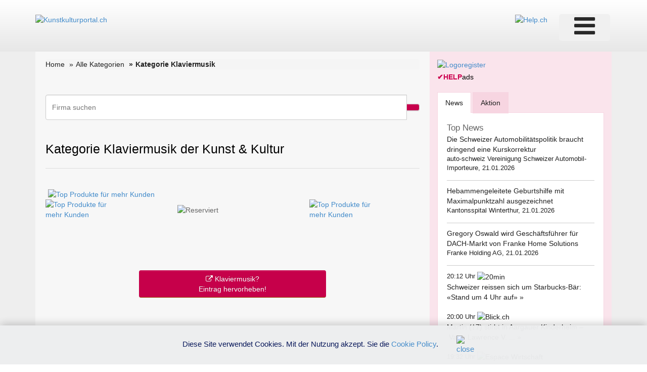

--- FILE ---
content_type: text/html;charset=UTF-8
request_url: https://www.kunstkulturportal.ch/verzeichnissparte.cfm?sparte=34&kategorie=Klaviermusik
body_size: 13875
content:
<!DOCTYPE html>
<html lang="de">







<!-- copyright by Help.ch - Onlineverlag HELP Media AG -->






<!-- copyright by Help.ch - Onlineverlag HELP Media AG -->







<!-- copyright by Help.ch - Onlineverlag HELP Media AG -->






<!-- copyright by Help.ch - Onlineverlag HELP Media AG -->

<script language="JavaScript">
<!--
function MM_openBrWindow(theURL,winName,features) { //v2.0
  window.open(theURL,winName,features);
}

function MM_preloadImages() { //v2.0
  if (document.images) {
    var imgFiles = MM_preloadImages.arguments;
    if (document.preloadArray==null) document.preloadArray = new Array();
    var i = document.preloadArray.length;
    with (document) for (var j=0; j<imgFiles.length; j++) if (imgFiles[j].charAt(0)!="#"){
      preloadArray[i] = new Image;
      preloadArray[i++].src = imgFiles[j];
  } }
}

function MM_swapImgRestore() { //v2.0
  if (document.MM_swapImgData != null)
    for (var i=0; i<(document.MM_swapImgData.length-1); i+=2)
      document.MM_swapImgData[i].src = document.MM_swapImgData[i+1];
}

function MM_swapImage() { //v2.0
  var i,j=0,objStr,obj,swapArray=new Array,oldArray=document.MM_swapImgData;
  for (i=0; i < (MM_swapImage.arguments.length-2); i+=3) {
    objStr = MM_swapImage.arguments[(navigator.appName == 'Netscape')?i:i+1];
    if ((objStr.indexOf('document.layers[')==0 && document.layers==null) ||
        (objStr.indexOf('document.all[')   ==0 && document.all   ==null))
      objStr = 'document'+objStr.substring(objStr.lastIndexOf('.'),objStr.length);
    obj = eval(objStr);
    if (obj != null) {
      swapArray[j++] = obj;
      swapArray[j++] = (oldArray==null || oldArray[j-1]!=obj)?obj.src:oldArray[j];
      obj.src = MM_swapImage.arguments[i+2];
  } }
  document.MM_swapImgData = swapArray; //used for restore
}
//-->
</script>
	
<head>
<meta charset="utf-8">
<meta http-equiv="content-language" content="de"> 
<meta http-equiv="X-UA-Compatible" content="IE=edge">
<meta name="viewport" content="width=device-width, initial-scale=1">
<title>Klaviermusik - Firmenliste mit 34 Treffer - Pg 1</title>
<META NAME="author" CONTENT="www.kunstkulturportal.ch">
<META NAME="publisher" CONTENT="www.kunstkulturportal.ch">
<META NAME="copyright" CONTENT="www.kunstkulturportal.ch">
<META NAME="audience" CONTENT="Alle">

<META NAME="robots" CONTENT="INDEX,FOLLOW">

<META NAME="Revisit-after" CONTENT="7 days">
<META NAME="URL" CONTENT="https://www.kunstkulturportal.ch">
<META NAME="cache-control" CONTENT="no-cache">
<META http-equiv="expires" CONTENT="0">
<META NAME="description" CONTENT="In der Kategorie Klaviermusik der Kunst & Kultur wurden 34 Firmen gefunden. Finden Sie den geeigneten Anbieter. - Pg 1">
<META NAME="keywords" CONTENT="Musik & Event Agentur WEP, Bachmann Klavierbauer, Band Triozwo, Chris & Mike GmbH, Erato Kulturbüro Bart Léon van Doorn, Georg Fischer Alleinunterhalter, Grittiths Howard Classical Music Productions, Josef Felix Müller und Vexer Verlag, Joy Singers Zürich, Koblizek & Baumgartner, Kunst & Kultur">


			<link rel="next" href="https://www.kunstkulturportal.ch/verzeichnissparte.cfm?startseite=2&sparte=34&kategorie=Klaviermusik" />
		
<!--fonts-->
<link href='https://fonts.googleapis.com/css?family=Arimo:400,700,400italic,700italic' rel='stylesheet' type='text/css'>
<link href='https://fonts.googleapis.com/css?family=Tenor+Sans' rel='stylesheet' type='text/css'>
<!--/.fonts-->
<!-- Bootstrap -->
<link rel="stylesheet" href="css/bootstrap-theme2019.css">
<link href="css/bootstrap.css" rel="stylesheet">
<link href="css/flexslider.css" rel="stylesheet">
<link href="css/font-awesome.css" rel="stylesheet">
<link href="css/fonts.css" rel="stylesheet">
<link href="style.css" rel="stylesheet">
<link href="css/custom.css?v4.3" rel="stylesheet">
<link href="css/responsive.css?v4.4" rel="stylesheet">

<!-- HTML5 Shim and Respond.js IE8 support of HTML5 elements and media queries -->
<!-- WARNING: Respond.js doesn't work if you view the page via file:// -->
<!--[if lt IE 9]>
      <script src="https://oss.maxcdn.com/html5shiv/3.7.2/html5shiv.min.js"></script>
      <script src="https://oss.maxcdn.com/respond/1.4.2/respond.min.js"></script>
    <![endif]-->
	
 <link rel="stylesheet" href="css/fontawesome/css/font-awesome.min.css">
 <!--[if IE 7]>
     <link rel="stylesheet" href="css/fontawesome/css/font-awesome-ie7.min.css">
 <![endif]-->	
		
	


<script src="js/jquery-1.11.2.min.js" type="text/javascript"></script>	


		
<!-- Google tag (gtag.js) -->
<script async src="https://www.googletagmanager.com/gtag/js?id=G-CZ5CES2LXX"></script>
<script>
  window.dataLayer = window.dataLayer || [];
  function gtag(){dataLayer.push(arguments);}
  gtag('js', new Date());

  gtag('config', 'G-CZ5CES2LXX');
</script>
	
		

<style>

.slider_tab {
		font-family: Arial, Helvetica, sans-serif;
		font-size: 11px;
		padding: 0px;
		margin: 0px;
	}
	.slider_tab_small {
		font-family: Arial, Helvetica, sans-serif;
		font-size: 10px;
		padding: 0px;
		margin: 0px;
	}	
	
	#help_monitor {
		border: 1px solid silver;
		height: 100px;
		width: 175px;
		padding: 2px;
		margin: 0px;
		overflow: hidden;
		cursor: pointer;
	}
	#help_monitor:hover {
		border: 1px solid #ae2756;
	}

	#help_monitor2 {
		border: 1px solid silver;
		height: 100px;
		width: 175px;
		padding: 2px;
		margin: 0px;
		display: none;
		overflow: hidden;
		cursor: pointer;
	}
	#help_monitor2:hover {
		border: 1px solid #ae2756;
	}
	
	#content_radar {
		border: 1px solid silver;
		height: 170px;
		padding: 0px;
		margin: 0px;
	}
	
	#content_radar2 {
		border: 1px solid silver;
		height: 170px;
		padding: 0px;
		margin: 0px;
		display: none;
	}
	
	.scroll_label {
		width: 130; 
	    height: 14;
	    border: 0px;
	    position: relative;
	    overflow: hidden;
		padding: 0px;
		margin: 0px;
	}
	.scroll_link {
		font-size: 11px;
		border: 0px;
		position: absolute;
		white-space: nowrap;
		left:0;
	}
	
 
	
.form-control
{
  height: 50px;	
 } 
 
div.autosuggestcontainer
{
  top: 3.0em;
 } 
 
 
 @media screen and (max-width: 600px) {
table#helpresponsivedesigntable caption { background-image: none; }
table#helpresponsivedesigntable thead { display: none; }
table#helpresponsivedesigntable tbody td { display: block; padding: .6rem; }

#image_brand {width:24em; height:auto;}
}  
 
 
#ulpagination {
    padding: 0;
    margin: 0 0 0px 0px; }  

.indexwerbung {
    border-bottom: 0px; } 	
 
</style>
 

</head>


	

<body>







  
<!--HEADER-->
	<style>
.header .header-ads {
    height: 90px;
}

.headertitel2022{
    font-size:25px;
}  

</style>


	
	

<header class="header">
	<div class="container">

    	<div class="row">
        	<div class="col-lg-4 col-md-4 col-sm-4">
            	<div class="logo" style="margin-bottom:10px;margin-top: 28px;">
					
                		<a href="/" title="Kunstkulturportal.ch"><img src="img/Kunstkulturportal.ch_logo.png" alt="Kunstkulturportal.ch" border="0" style="max-width:232px;"></a> 
              		
				</div>
          	</div>
 
 
			
            <div class="col-lg-8 col-md-8 col-sm-8">
	     	 
 
           
	     


					 				
												
					<div id="divMenuRight" class="pull-right hidden-xs hidden-sm">
                     <div class="navbar">
                        <button type="button" class="btn btn-navbar-highlight btn-large btn-primary" data-toggle="collapse" data-target=".nav-collapse">
                        NAVIGATION <span class="icon-chevron-down icon-white"></span>
                        </button>
                        <div class="nav-collapse collapse in" id="navbar-collapse-1">
                           <ul class="nav nav-pills ddmenu navbar-nav">
							<li class="dropdown">
					
									<a href="https://verlag.help.ch/menu.cfm?mandant=36" rel="noopener" target="_blank" class="dropdown-toggle"><font size="7"><i class="icon-reorder"></i></font> </a>
					            	<ul class="dropdown-menu pull-left" style="display: none;">
									
				
				
				
				
										
									
									
												<li class="dropdown">
							            			<a href="https://verlag.help.ch/menu.cfm?mandant=36" rel="noopener" target="_blank" class="dropdown-toggle">Kunstkulturportal.ch Suchen</a>
							                	
							            				<ul class="dropdown-menu sub-menu pull-right">
											
											  				<li><a href="verzeichnissparte.cfm?sparte=2&kategorie=Museen">> Museen</a></li>
														
											  				<li><a href="verzeichnissparte.cfm?sparte=1&kategorie=Theater">> Theater</a></li>
														
											  				<li><a href="verzeichnissparte.cfm?sparte=23&kategorie=Circus-Zirkus">> Zirkus</a></li>
														
											  				<li><a href="/">Suche nach Name</a></li>
														
											  				<li><a href="chkarte.cfm">Suche nach Ort</a></li>
														
											  				<li><a href="sparten.cfm">Suche nach Sparte</a></li>
														
													</ul>
												
													</li>
										
												
									
									
												<li class="dropdown">
							            			<a href="https://verlag.help.ch/menu.cfm?mandant=36" rel="noopener" target="_blank" class="dropdown-toggle">Kunstkulturportal.ch News & Events</a>
							                	
							            				<ul class="dropdown-menu sub-menu pull-right">
											
											  				<li><a href="events.cfm">Eventkalender</a></li>
														
											  				<li><a href="statistik.cfm">Facts & Figures</a></li>
														
											  				<li><a href="firmenneugruendungen.cfm">Neugründungen</a></li>
														
											  				<li><a href="nachrichten.cfm">Pressemitteilungen</a></li>
														
											  				<li><a href="ratgeber_videos.cfm">Videos</a></li>
														
													</ul>
												
													</li>
										
												
									
									
												<li class="dropdown">
							            			<a href="https://verlag.help.ch/menu.cfm?mandant=36" rel="noopener" target="_blank" class="dropdown-toggle">Kunstkulturportal.ch Login</a>
							                	
							            				<ul class="dropdown-menu sub-menu pull-right">
											
															<li><a href="https://login.help.ch" rel="noopener" target="_blank">Login bestehender Eintrag</a></li>
														
											  				<li><a href="reg_form.cfm">Neuen Eintrag erfassen</a></li>
														
													</ul>
												
													</li>
										
												
									
									
												<li class="dropdown">
							            			<a href="https://verlag.help.ch/menu.cfm?mandant=36" rel="noopener" target="_blank" class="dropdown-toggle">Kunstkulturportal.ch Hier werben</a>
							                	
							            				<ul class="dropdown-menu sub-menu pull-right">
											
											  				<li><a href="/werbung/">Auf Kunstkulturportal.ch werben</a></li>
														
															<li><a href="https://www.werbemarkt-schweiz.com/angebote.cfm" rel="noopener" target="_blank">Für Werbeagenturen</a></li>
														
															<li><a href="https://www.adressenshop.ch/firmenadressen_kaufen/kategorie.cfm?mandant=36&branche=Kunst-und-Kultur" rel="noopener" target="_blank">Kunstkulturportal.ch Adressen kaufen</a></li>
														
											  				<li><a href="event_erfassen.cfm">Kunstkulturportal.ch Events publizieren</a></li>
														
											  				<li><a href="news_erfassen.cfm">Kunstkulturportal.ch News publizieren</a></li>
														
															<li><a href="https://www.medienbooster.ch/publish_video.cfm" rel="noopener" target="_blank">Kunstkulturportal.ch Video erfassen</a></li>
														
													</ul>
												
													</li>
										
												
									
									
												<li class="dropdown">
							            			<a href="https://verlag.help.ch/menu.cfm?mandant=36" rel="noopener" target="_blank" class="dropdown-toggle">Kunstkulturportal.ch Voten</a>
							                	
							            				<ul class="dropdown-menu sub-menu pull-right">
											
											  				<li><a href="liste_top_10.cfm">Kunstkulturportal.ch Top 10 Liste</a></li>
														
															<li><a href="https://www.konsumentenbewertung.ch" rel="noopener" target="_blank">Kunstkulturportal.ch Voting</a></li>
														
													</ul>
												
													</li>
										
												
									
									
												<li class="dropdown">
							            			<a href="https://verlag.help.ch/menu.cfm?mandant=36" rel="noopener" target="_blank" class="dropdown-toggle">Kunstkulturportal.ch Weitere Links</a>
							                	
							            				<ul class="dropdown-menu sub-menu pull-right">
											
															<li><a href="https://tel.help.ch" rel="noopener" target="_blank">Branchenbuch Schweiz</a></li>
														
											  				<li><a href="links.cfm">Branchenverbände</a></li>
														
											  				<li><a href="onlineshop.cfm">Online-Shop</a></li>
														
											  				<li><a href="promigeburtstage.cfm">Promi-Geburtstage</a></li>
														
											  				<li><a href="rabattpartner.cfm">Rabatt-Partner</a></li>
														
															<li><a href="https://www.branchenbuecher.ch" rel="noopener" target="_blank">Weitere Branchen-Portale</a></li>
																		
				
				 						
								            </ul>	
										</li>	
																				
			
						
									
									
									
												<li class="dropdown">
							            			<a href="https://verlag.help.ch/menu.cfm?mandant=36" rel="noopener" target="_blank" class="dropdown-toggle">Angebote</a>
							                	
							            				<ul class="dropdown-menu sub-menu pull-right">
															
													
				
											<li>
												<a href="https://www.adressenshop.ch" rel="noopener" target="_blank">Adressen Direktmarketing</a>
											</li>
			
															
													
				
											<li>
												<a href="https://www.konsumentenbewertung.ch/vorteile_fuer_firmen.cfm" rel="noopener" target="_blank">Bewertungstools</a>
											</li>
			
															
													
				
											<li>
												<a href="https://www.namehosting.ch" rel="noopener" target="_blank">Domain-Namen & Hosting</a>
											</li>
			
															
													
				
											<li>
												<a href="https://www.firmenportraet.ch" rel="noopener" target="_blank">Eigene Webseite</a>
											</li>
			
															
													
				
											<li>
												<a href="https://www.yourwebshop.ch" rel="noopener" target="_blank">Eigener Onlineshop</a>
											</li>
			
															
													
				
											<li>
												<a href="https://firmenmonitor.help.ch" rel="noopener" target="_blank">Firmen Überwachung</a>
											</li>
			
															
													
				
											<li>
												<a href="https://www.webcoins.ch" rel="noopener" target="_blank">Kundenbindung</a>
											</li>
			
															
													
				
											<li>
												<a href="https://www.aktuellenews.info" rel="noopener" target="_blank">Medienpublikationen</a>
											</li>
			
															
													
				
											<li>
												<a href="https://www.werbemarkt-schweiz.com/angebot_onlinewerbung.cfm" rel="noopener" target="_blank">Onlinewerbung Bannering</a>
											</li>
			
															
													
				
											<li>
												<a href="https://seo.help.ch" rel="noopener" target="_blank">SEO & Google AdWords</a>
											</li>
			
											
													</ul>
												
													</li>
										
												
									
									
												<li class="dropdown">
							            			<a href="https://verlag.help.ch/menu.cfm?mandant=36" rel="noopener" target="_blank" class="dropdown-toggle">Portale</a>
							                	
							            				<ul class="dropdown-menu sub-menu pull-right">
															
													
				
											<li>
												<a href="https://tel.help.ch" rel="noopener" target="_blank">Branchenbuch</a>
											</li>
			
															
													
				
											<li>
												<a href="https://www.eventkalender.ch" rel="noopener" target="_blank">Eventkalender</a>
											</li>
			
															
													
				
											<li>
												<a href="https://handelsregister.help.ch" rel="noopener" target="_blank">Handelsregister</a>
											</li>
			
															
													
				
											<li>
												<a href="https://www.help.ch/kalender2025.cfm" rel="noopener" target="_blank">Kalender 2025</a>
											</li>
			
															
													
				
											<li>
												<a href="https://www.logoregister.ch" rel="noopener" target="_blank">Logoregister</a>
											</li>
			
															
													
				
											<li>
												<a href="https://lottozahlen.help.ch" rel="noopener" target="_blank">Lottozahlen</a>
											</li>
			
															
													
				
											<li>
												<a href="https://www.markenmeldungen.ch" rel="noopener" target="_blank">Markenregister</a>
											</li>
			
															
													
				
											<li>
												<a href="https://www.notfallnummern.ch" rel="noopener" target="_blank">Notfallnummern</a>
											</li>
			
															
													
				
											<li>
												<a href="https://www.plz-postleitzahl.com" rel="noopener" target="_blank">Postleitzahlen</a>
											</li>
			
															
													
				
											<li>
												<a href="https://www.swiss-press.com" rel="noopener" target="_blank">Presseportal</a>
											</li>
			
															
													
				
											<li>
												<a href="https://www.atlas-schweiz.ch" rel="noopener" target="_blank">Schweizer Gemeinden</a>
											</li>
			
															
													
				
											<li>
												<a href="https://www.videos.ch" rel="noopener" target="_blank">Videos</a>
											</li>
			
															
													
				
											<li>
												<a href="https://www.tagesthemen.ch/geburtstag.cfm" rel="noopener" target="_blank">Wer hat heute Geburtstag</a>
											</li>
			
															
													
				
											<li>
												<a href="https://win.help.ch" rel="noopener" target="_blank">Wettbewerbe</a>
											</li>
			
											
													</ul>
												
													</li>
										
												
									
									
												<li class="dropdown">
							            			<a href="https://verlag.help.ch/menu.cfm?mandant=36" rel="noopener" target="_blank" class="dropdown-toggle">Vergleiche</a>
							                	
							            				<ul class="dropdown-menu sub-menu pull-right">
															
													
				
											<li>
												<a href="https://www.rabattissimo.ch" rel="noopener" target="_blank">Aktionen</a>
											</li>
			
															
													
				
											<li>
												<a href="https://www.krankenversicherung.ch" rel="noopener" target="_blank">Krankenkassen</a>
											</li>
			
											
													</ul>
												
													</li>
										
												
									
									
												<li class="dropdown">
							            			<a href="https://verlag.help.ch/menu.cfm?mandant=36" rel="noopener" target="_blank" class="dropdown-toggle">Onlineshops</a>
							                	
							            				<ul class="dropdown-menu sub-menu pull-right">
															
													
				
											<li>
												<a href="https://www.b2b-shop.ch" rel="noopener" target="_blank">B2B-Werbeshop</a>
											</li>
			
															
													
				
											<li>
												<a href="https://www.coupondeals.ch" rel="noopener" target="_blank">Couponshop</a>
											</li>
			
															
													
				
											<li>
												<a href="https://www.domainshop.ch" rel="noopener" target="_blank">Domainshop</a>
											</li>
			
															
													
				
											<li>
												<a href="https://www.casinoshop.ch" rel="noopener" target="_blank">Gaming und Spiele</a>
											</li>
			
															
													
				
											<li>
												<a href="https://www.premiumshopping.ch" rel="noopener" target="_blank">Premiumshopping</a>
											</li>
			
											
													</ul>
												
													</li>
										
												
									
									
												<li class="dropdown">
							            			<a href="https://verlag.help.ch/menu.cfm?mandant=36" rel="noopener" target="_blank" class="dropdown-toggle">Partner</a>
							                	
							            				<ul class="dropdown-menu sub-menu pull-right">
															
													
				
											<li>
												<a href="https://medienpartner.help.ch/angebot-kmu.cfm" rel="noopener" target="_blank">Eventpartner</a>
											</li>
			
															
													
				
											<li>
												<a href="https://medienpartner.help.ch/angebot-kmu.cfm" rel="noopener" target="_blank">Medienpartner</a>
											</li>
			
															
													
				
											<li>
												<a href="https://medienpartner.help.ch/angebot-kmu.cfm" rel="noopener" target="_blank">Werbeagenturen</a>
											</li>
			
											
													</ul>
												
													</li>
										
												
									
									
												<li class="dropdown">
							            			<a href="https://verlag.help.ch/menu.cfm?mandant=36" rel="noopener" target="_blank" class="dropdown-toggle">Unternehmen</a>
							                	
							            				<ul class="dropdown-menu sub-menu pull-right">
															
													
				
											<li>
												<a href="https://www.help.ch/kontakt.cfm" rel="noopener" target="_blank">Kontakt</a>
											</li>
			
															
													
				
											<li>
												<a href="https://verlag.help.ch/helpmedia.cfm" rel="noopener" target="_blank">Über uns «Help.ch»</a>
											</li>
			
															
													
				
											<li>
												<a href="https://verlag.help.ch/referenzen.cfm" rel="noopener" target="_blank">Referenzen</a>
											</li>
			
															
													
				
											<li>
												<a href="https://jobs.help.ch" rel="noopener" target="_blank">Jobs</a>
											</li>
			
															
													
				
											<li>
												<a href="https://www.help.ch/agb.cfm" rel="noopener" target="_blank">AGB</a>
											</li>
			
											
			
									</ul>
												
								</li>		
						 
			                           
                           
                           </div>
                          </div>

 
                  </div>

 				
            	<div class="logo pull-right" style="margin-bottom:10px;margin-top: 28px;">
					 <a href="https://www.help.ch" rel="noopener" target="_blank" title="HELP.CH your e-guide"><img src="https://bild.help.ch/grafik/help-ch-2024-logo-232px.png" alt="Help.ch" border="0" style="max-width:232px;"></a>
              	</div>				  				
		           

	          	</div>
	
				
				
			</div>
      	</div>	
  	</div>
</header>


<!--/HEADER-->
<!--NAV-->
	
<div class="nav-outer">
	<div class="container">	







<nav class="navbar navbar-default navbar-expand-md navbar-light bg-light hidden-lg  hidden-md">
          <div class="container-fluid">
          <!-- Brand and toggle get grouped for better mobile display -->
            <div class="navbar-header"> 
              <button type="button" class="navbar-toggle collapsed dropbtn" data-toggle="collapse" data-hover="dropdown" data-target="#bs-example-navbar-collapse-1">
                <span class="sr-only">Toggle navigation</span>
                <span class="icon-bar"></span>
                <span class="icon-bar"></span>
                <span class="icon-bar"></span>
              </button>
            </div>
        
           

         
 <div class="collapse navbar-collapse" id="bs-example-navbar-collapse-1">
            <ul class="nav navbar-nav">
 
				
				 
				
				
										
									
									
												<li class="dropdown">
							            			<a href="verzeichnissparte.cfm?sparte=2&kategorie=Museen" class="dropdown-toggle">Kunstkulturportal.ch Suchen</a>
							                	
							            				<ul class="dropdown-menu sub-menu pull-right">
											
											  				<li><a href="verzeichnissparte.cfm?sparte=2&kategorie=Museen">> Museen</a></li>
														
											  				<li><a href="verzeichnissparte.cfm?sparte=1&kategorie=Theater">> Theater</a></li>
														
											  				<li><a href="verzeichnissparte.cfm?sparte=23&kategorie=Circus-Zirkus">> Zirkus</a></li>
														
											  				<li><a href="/">Suche nach Name</a></li>
														
											  				<li><a href="chkarte.cfm">Suche nach Ort</a></li>
														
											  				<li><a href="sparten.cfm">Suche nach Sparte</a></li>
														
													</ul>
												
													</li>
										
												
									
									
												<li class="dropdown">
							            			<a href="events.cfm" class="dropdown-toggle">Kunstkulturportal.ch News & Events</a>
							                	
							            				<ul class="dropdown-menu sub-menu pull-right">
											
											  				<li><a href="events.cfm">Eventkalender</a></li>
														
											  				<li><a href="statistik.cfm">Facts & Figures</a></li>
														
											  				<li><a href="firmenneugruendungen.cfm">Neugründungen</a></li>
														
											  				<li><a href="nachrichten.cfm">Pressemitteilungen</a></li>
														
											  				<li><a href="ratgeber_videos.cfm">Videos</a></li>
														
													</ul>
												
													</li>
										
												
									
									
												<li class="dropdown">
							            			<a href="https://login.help.ch" class="dropdown-toggle">Kunstkulturportal.ch Login</a>
							                	
							            				<ul class="dropdown-menu sub-menu pull-right">
											
															<li><a href="https://login.help.ch" rel="noopener" target="_blank">Login bestehender Eintrag</a></li>
														
											  				<li><a href="reg_form.cfm">Neuen Eintrag erfassen</a></li>
														
													</ul>
												
													</li>
										
												
									
									
												<li class="dropdown">
							            			<a href="/werbung/" class="dropdown-toggle">Kunstkulturportal.ch Hier werben</a>
							                	
							            				<ul class="dropdown-menu sub-menu pull-right">
											
											  				<li><a href="/werbung/">Auf Kunstkulturportal.ch werben</a></li>
														
															<li><a href="https://www.werbemarkt-schweiz.com/angebote.cfm" rel="noopener" target="_blank">Für Werbeagenturen</a></li>
														
															<li><a href="https://www.adressenshop.ch/firmenadressen_kaufen/kategorie.cfm?mandant=36&branche=Kunst-und-Kultur" rel="noopener" target="_blank">Kunstkulturportal.ch Adressen kaufen</a></li>
														
											  				<li><a href="event_erfassen.cfm">Kunstkulturportal.ch Events publizieren</a></li>
														
											  				<li><a href="news_erfassen.cfm">Kunstkulturportal.ch News publizieren</a></li>
														
															<li><a href="https://www.medienbooster.ch/publish_video.cfm" rel="noopener" target="_blank">Kunstkulturportal.ch Video erfassen</a></li>
														
													</ul>
												
													</li>
										
												
									
									
												<li class="dropdown">
							            			<a href="liste_top_10.cfm" class="dropdown-toggle">Kunstkulturportal.ch Voten</a>
							                	
							            				<ul class="dropdown-menu sub-menu pull-right">
											
											  				<li><a href="liste_top_10.cfm">Kunstkulturportal.ch Top 10 Liste</a></li>
														
															<li><a href="https://www.konsumentenbewertung.ch" rel="noopener" target="_blank">Kunstkulturportal.ch Voting</a></li>
														
													</ul>
												
													</li>
										
												
									
									
												<li class="dropdown">
							            			<a href="https://tel.help.ch" class="dropdown-toggle">Kunstkulturportal.ch Weitere Links</a>
							                	
							            				<ul class="dropdown-menu sub-menu pull-right">
											
															<li><a href="https://tel.help.ch" rel="noopener" target="_blank">Branchenbuch Schweiz</a></li>
														
											  				<li><a href="links.cfm">Branchenverbände</a></li>
														
											  				<li><a href="onlineshop.cfm">Online-Shop</a></li>
														
											  				<li><a href="promigeburtstage.cfm">Promi-Geburtstage</a></li>
														
											  				<li><a href="rabattpartner.cfm">Rabatt-Partner</a></li>
														
															<li><a href="https://www.branchenbuecher.ch" rel="noopener" target="_blank">Weitere Branchen-Portale</a></li>
																		
				
				 						
								            </ul>	
										</li>	
																					
                
            
			
			
						<li class="dropdown">
	            			<a href="https://verlag.help.ch/menu.cfm?mandant=0,36" rel="noopener" target="_blank" class="dropdown-toggle">Angebote &nbsp;&raquo;</a>
	                	
	            				<ul class="dropdown-menu sub-menu">
									
							

					<li>
						<a href="https://www.adressenshop.ch" rel="noopener" target="_blank">Adressen Direktmarketing</a>
					</li>

									
							

					<li>
						<a href="https://www.konsumentenbewertung.ch/vorteile_fuer_firmen.cfm" rel="noopener" target="_blank">Bewertungstools</a>
					</li>

									
							

					<li>
						<a href="https://www.namehosting.ch" rel="noopener" target="_blank">Domain-Namen & Hosting</a>
					</li>

									
							

					<li>
						<a href="https://www.firmenportraet.ch" rel="noopener" target="_blank">Eigene Webseite</a>
					</li>

									
							

					<li>
						<a href="https://www.yourwebshop.ch" rel="noopener" target="_blank">Eigener Onlineshop</a>
					</li>

									
							

					<li>
						<a href="https://firmenmonitor.help.ch" rel="noopener" target="_blank">Firmen Überwachung</a>
					</li>

									
							

					<li>
						<a href="https://www.webcoins.ch" rel="noopener" target="_blank">Kundenbindung</a>
					</li>

									
							

					<li>
						<a href="https://www.aktuellenews.info" rel="noopener" target="_blank">Medienpublikationen</a>
					</li>

									
							

					<li>
						<a href="https://www.werbemarkt-schweiz.com/angebot_onlinewerbung.cfm" rel="noopener" target="_blank">Onlinewerbung Bannering</a>
					</li>

									
							

					<li>
						<a href="https://seo.help.ch" rel="noopener" target="_blank">SEO & Google AdWords</a>
					</li>

					
							</ul>
						
							</li>
				
						
			
			
						<li class="dropdown">
	            			<a href="https://verlag.help.ch/menu.cfm?mandant=0,36" rel="noopener" target="_blank" class="dropdown-toggle">Portale &nbsp;&raquo;</a>
	                	
	            				<ul class="dropdown-menu sub-menu">
									
							

					<li>
						<a href="https://tel.help.ch" rel="noopener" target="_blank">Branchenbuch</a>
					</li>

									
							

					<li>
						<a href="https://www.eventkalender.ch" rel="noopener" target="_blank">Eventkalender</a>
					</li>

									
							

					<li>
						<a href="https://handelsregister.help.ch" rel="noopener" target="_blank">Handelsregister</a>
					</li>

									
							

					<li>
						<a href="https://www.help.ch/kalender2025.cfm" rel="noopener" target="_blank">Kalender 2025</a>
					</li>

									
							

					<li>
						<a href="https://www.logoregister.ch" rel="noopener" target="_blank">Logoregister</a>
					</li>

									
							

					<li>
						<a href="https://lottozahlen.help.ch" rel="noopener" target="_blank">Lottozahlen</a>
					</li>

									
							

					<li>
						<a href="https://www.markenmeldungen.ch" rel="noopener" target="_blank">Markenregister</a>
					</li>

									
							

					<li>
						<a href="https://www.notfallnummern.ch" rel="noopener" target="_blank">Notfallnummern</a>
					</li>

									
							

					<li>
						<a href="https://www.plz-postleitzahl.com" rel="noopener" target="_blank">Postleitzahlen</a>
					</li>

									
							

					<li>
						<a href="https://www.swiss-press.com" rel="noopener" target="_blank">Presseportal</a>
					</li>

									
							

					<li>
						<a href="https://www.atlas-schweiz.ch" rel="noopener" target="_blank">Schweizer Gemeinden</a>
					</li>

									
							

					<li>
						<a href="https://www.videos.ch" rel="noopener" target="_blank">Videos</a>
					</li>

									
							

					<li>
						<a href="https://www.tagesthemen.ch/geburtstag.cfm" rel="noopener" target="_blank">Wer hat heute Geburtstag</a>
					</li>

									
							

					<li>
						<a href="https://win.help.ch" rel="noopener" target="_blank">Wettbewerbe</a>
					</li>

					
							</ul>
						
							</li>
				
						
			
			
						<li class="dropdown">
	            			<a href="https://verlag.help.ch/menu.cfm?mandant=0,36" rel="noopener" target="_blank" class="dropdown-toggle">Vergleiche &nbsp;&raquo;</a>
	                	
	            				<ul class="dropdown-menu sub-menu">
									
							

					<li>
						<a href="https://www.rabattissimo.ch" rel="noopener" target="_blank">Aktionen</a>
					</li>

									
							

					<li>
						<a href="https://www.krankenversicherung.ch" rel="noopener" target="_blank">Krankenkassen</a>
					</li>

					
							</ul>
						
							</li>
				
						
			
			
						<li class="dropdown">
	            			<a href="https://verlag.help.ch/menu.cfm?mandant=0,36" rel="noopener" target="_blank" class="dropdown-toggle">Onlineshops &nbsp;&raquo;</a>
	                	
	            				<ul class="dropdown-menu sub-menu">
									
							

					<li>
						<a href="https://www.b2b-shop.ch" rel="noopener" target="_blank">B2B-Werbeshop</a>
					</li>

									
							

					<li>
						<a href="https://www.coupondeals.ch" rel="noopener" target="_blank">Couponshop</a>
					</li>

									
							

					<li>
						<a href="https://www.domainshop.ch" rel="noopener" target="_blank">Domainshop</a>
					</li>

									
							

					<li>
						<a href="https://www.casinoshop.ch" rel="noopener" target="_blank">Gaming und Spiele</a>
					</li>

									
							

					<li>
						<a href="https://www.premiumshopping.ch" rel="noopener" target="_blank">Premiumshopping</a>
					</li>

					
							</ul>
						
							</li>
				
						
			
			
						<li class="dropdown">
	            			<a href="https://verlag.help.ch/menu.cfm?mandant=0,36" rel="noopener" target="_blank" class="dropdown-toggle">Partner &nbsp;&raquo;</a>
	                	
	            				<ul class="dropdown-menu sub-menu">
									
							

					<li>
						<a href="https://medienpartner.help.ch/angebot-kmu.cfm" rel="noopener" target="_blank">Eventpartner</a>
					</li>

									
							

					<li>
						<a href="https://medienpartner.help.ch/angebot-kmu.cfm" rel="noopener" target="_blank">Medienpartner</a>
					</li>

									
							

					<li>
						<a href="https://medienpartner.help.ch/angebot-kmu.cfm" rel="noopener" target="_blank">Werbeagenturen</a>
					</li>

					
							</ul>
						
							</li>
				
						
			
			
						<li class="dropdown">
	            			<a href="https://verlag.help.ch/menu.cfm?mandant=0,36" rel="noopener" target="_blank" class="dropdown-toggle">Unternehmen &nbsp;&raquo;</a>
	                	
	            				<ul class="dropdown-menu sub-menu">
									
							

					<li>
						<a href="https://www.help.ch/kontakt.cfm" rel="noopener" target="_blank">Kontakt</a>
					</li>

									
							

					<li>
						<a href="https://verlag.help.ch/helpmedia.cfm" rel="noopener" target="_blank">Über uns «Help.ch»</a>
					</li>

									
							

					<li>
						<a href="https://verlag.help.ch/referenzen.cfm" rel="noopener" target="_blank">Referenzen</a>
					</li>

									
							

					<li>
						<a href="https://jobs.help.ch" rel="noopener" target="_blank">Jobs</a>
					</li>

									
							

					<li>
						<a href="https://www.help.ch/agb.cfm" rel="noopener" target="_blank">AGB</a>
					</li>

									
                 
            </ul>
           </div>  


        </nav>
    	
          </div>


		    <!-- /.navbar-collapse -->  				
		  </div>
          <!-- /.container-fluid -->
		</nav>
	</div>
</div>
<!--/NAV-->
<div class="ads-outer visible-xs">
	<div class="header-ads visible-xs"> <a href="https://shop.help.ch/produkt-logoregister.cfm?utm_source=help.ch&utm_medium=banner" rel="noopener" target="_blank"><img src="https://bild.help.ch/ads/rectangle-logoregister.jpg" alt="Logoregister"></a> 

	
	
	<div style="padding-top:4px;">
		<div><a href="https://werbung.help.ch?art=helpads" rel="noopener" target="_blank"><span style="color:#CC004E;font-weight:bold;">&#10004;</span><span style="color:#CC004E;font-weight:bold;">HELP</span><font style="color:#000000;">ads</font></a></div>
	</div>

</div> 
</div>
<!--BODY CONTENT-->
<section class="body-content">
	<div class="container">
      <div class="inner-content">
    	<div class="row">
        	<div class="col-lg-8 col-md-8 col-sm-8">
              <div class="left-content">
                <div class="breadcrumb-outer">
                    <ol class="breadcrumb"> 
					
							<li><a href="/">Home</a> </li>
							<li><a href="sparten.cfm">Alle Kategorien</a></li>
							<li class="active"><strong>Kategorie Klaviermusik</strong> </li>
												
					
                  </ol>
              </div>
			
 
				

	
			<div>
			<br><br> 
			
			
				
				
				
					
		 		 	<form name="frmSuche" id="frmHesSearch" method="get" action="/suche.cfm" class="MainSuche navbar-right">
				 	 <div class="input-group">
					
					<input type="Text" name="hesInput" placeholder="Firma suchen" value="" required="No" size="80" maxlength="50" class="form-control">
			         
		       			
						<span class="input-group-btn"> 
						 
						<input type="hidden" id="hesDesc" name="hesDesc" value="false" /> 
						<input class="hes-input" type="hidden" id="hesId" name="hesId" />
						<input type="image" src="/grafik/suche.png" class="btn btn-default searchbutton" style="background-color: #C7004C;">
					 	</span>
					  
					
					</div>
					</form>
				
			<br><br> 
    	
			
		
		<h1>Kategorie Klaviermusik der Kunst & Kultur </h1>
		<br>
		
		
		
		 
		
	   <section class="indexwerbung">
		<div>



		<a href="https://shop.help.ch/topprodukte.cfm" rel="noopener" target="_blank"> <img src="grafik/pikto-help-anzeigen.gif" alt="Top Produkte für mehr Kunden" hspace="5" border="0"></a>
	
	
	
	
	
  	
	<ul>
	
	
	
	
	
	
		
		
		<li>
			<div class="indexwerbung-img">	
			
			
					<a href="https://shop.help.ch/topprodukte.cfm" rel="noopener" target="_blank">
					<img src="grafik/helpbanner1_de.jpg" width="150" height="102" border="0" alt="Top Produkte für mehr Kunden" title="Top Produkte für mehr Kunden"></a>
				
			</div>
		</li>
			
		
		
		
		<li>
			<div class="indexwerbung-img">	
			
			
					<img src="grafik/reserviert_de.gif" width="150" height="102" border="0" alt="Reserviert" title="Dieser Platz ist bereits reserviert">
				
			</div>
		</li>
			
		
		
		
		<li>
			<div class="indexwerbung-img">	
			
			
					<a href="https://shop.help.ch/topprodukte.cfm" rel="noopener" target="_blank">
					<img src="grafik/ihrinserat.gif" alt="Top Produkte für mehr Kunden" width="150" height="102" border="0"></a>
				
			</div>
		</li>
			
		
			
			</ul>
			
		


			<div align="center"><br>
		
			<a href="https://shop.help.ch/topprodukte.cfm" rel="noopener" target="_blank" class="btn btn-primary" style="width:50%;"><i class="social icon-external-link"></i> Klaviermusik? <br>Eintrag hervorheben! <br></a>
			<br><br>
			
			</div>
 
		
	    <div align="center">
		<br>
			
			


<div>

<script type="text/javascript"><!--
google_ad_client = "pub-4127523219337666";
/* 468x60, default */
google_ad_slot = "1661185681";
google_ad_width = 468;
google_ad_height = 60;
//-->
</script>
<script type="text/javascript"
src="https://pagead2.googlesyndication.com/pagead/show_ads.js">
</script> 
</div>

	    </div>	
									
			<br><br>
						
						
								
 			<h2>Klaviermusik - Firmenliste mit 34 Treffer </h2> <br>
			
			<p>Sehen Sie hier alle Adressen der Kategorie Klaviermusik der Branche Kunst & Kultur <cfif url.startseite GT 1>(Seite 1)</cfif>. Nachfolgend finden Sie die Liste der Einträge.</p>
		  </div>
		</section>
		
	
	
 
	
		
		
		
						<a name="Ankerfirmen">&nbsp;</a><br>
						
		              
					 <font face="Arial" size="2">Klicken Sie auf das Unternehmen Ihrer Wahl und Sie erhalten weitere Informationen</font>:
		            
							
			
			
			
						
			
			 	<div>
		 
				
				<form name="frmSort" action="verzeichnissparte.cfm?sparte=34&kategorie=Klaviermusik" method="post" style="padding: 0px; margin: 0px;">
				
								Sortieren nach: 
								<select name="sSort" style="font-family: Arial, Helvetica, sans-serif; font-size: 12px;" onchange="document.frmSort.submit();" >
									<option value="Ranking" >Ranking</option>
									<option value="Name" >Name</option>
									<option value="Ort" >Ort</option>
									
								</select>
								<select name="sSortart" style="font-family: Arial, Helvetica, sans-serif; font-size: 12px;" onchange="document.frmSort.submit();" >
									<option value="asc" >aufsteigend</option>
									<option value="desc" >absteigend</option>
								</select>
					 
				</form>
				
				<br><br>
				 </div>	
		
			
			
			<div>

 
		 
				  
				
				 <div>
			 	
				
				<a href="adresse.cfm?key=55424&firma=Musik-und-Event-Agentur-WEP">
				 Musik & Event Agentur WEP <br> 
				Grubensteig 9 <a rel="noopener" target="_blank" title="9501" href="https://plz.help.ch/plz_schweiz.cfm?plz=9501">9501</a>  Wil</a>
				
					 <br>
					

						Musik & Event Management 
			 
				
				  
				
	 
			 
				  
					<a href="javascript:MM_openBrWindow('ratinglegende.cfm?mandant=999','rating','width=650,height=500')">
					<img src="grafik/seo-helpranking2.gif" border="0" alt="HELP-Ranking 2"> 
					</a>				
				
				  
				  	
				
				 <hr style="border: 0px; border-bottom: 1px solid silver;">
					 
				
				</div>	
				
				  
				
				 <div>
			 	
				
				<a href="adresse.cfm?key=131836&firma=Bachmann-Klavierbauer">
				 Bachmann Klavierbauer <br> 
				Zürcherstrasse 90 <a rel="noopener" target="_blank" title="8620" href="https://plz.help.ch/plz_schweiz.cfm?plz=8620">8620</a>  Wetzikon</a>
				
					 <br>
					

						Stimmung, Vermietung, Verkauf und Reparatur von Klavieren und Flügeln 
			 
				
				  
				
	 
			 
				  
					<a href="javascript:MM_openBrWindow('ratinglegende.cfm?mandant=999','rating','width=650,height=500')">
					<img src="grafik/seo-helpranking1.gif" border="0" alt="HELP-Ranking 1"> 
					</a>				
				
				  
				  	
				
				 <hr style="border: 0px; border-bottom: 1px solid silver;">
					 
				
				</div>	
				
				  
				
				 <div>
			 	
				
				<a href="adresse.cfm?key=233163&firma=Band-Triozwo">
				 Band Triozwo <br> 
				Sternenweg 4 <a rel="noopener" target="_blank" title="6340" href="https://plz.help.ch/plz_schweiz.cfm?plz=6340">6340</a>  Baar</a>
				
					 <br>
					

						Dezente Jazz, Latin & Soul Musik 
			 
				
				  
				
	 
			 
				  
					<a href="javascript:MM_openBrWindow('ratinglegende.cfm?mandant=999','rating','width=650,height=500')">
					<img src="grafik/seo-helpranking1.gif" border="0" alt="HELP-Ranking 1"> 
					</a>				
				
				  
				  	
				
				 <hr style="border: 0px; border-bottom: 1px solid silver;">
					 
				
				</div>	
				
				  
				
				 <div>
			 	
				
				<a href="adresse.cfm?key=240470&firma=Chris-und-Mike-GmbH">
				 Chris & Mike GmbH <br> 
				Sunnehofstrasse 7 <a rel="noopener" target="_blank" title="8493" href="https://plz.help.ch/plz_schweiz.cfm?plz=8493">8493</a>  Saland</a>
				
					 <br>
					

						Evententertainment, Konzert- und Eventveranstalter, Musiker, Unterhaltung, Show, PR-Konzepte 
			 
				
				  
				
	 
			 
				  
					<a href="javascript:MM_openBrWindow('ratinglegende.cfm?mandant=999','rating','width=650,height=500')">
					<img src="grafik/seo-helpranking1.gif" border="0" alt="HELP-Ranking 1"> 
					</a>				
				
				  
				  	
				
				 <hr style="border: 0px; border-bottom: 1px solid silver;">
					 
				
				</div>	
				
				  
				
				 <div>
			 	
				
				<a href="adresse.cfm?key=214596&firma=Erato-Kulturbuero-Bart-Leon-van-Doorn">
				 Erato Kulturbüro, Bart Léon van Doorn <br> 
				Spycherweg 2B <a rel="noopener" target="_blank" title="3532" href="https://plz.help.ch/plz_schweiz.cfm?plz=3532">3532</a>  Zäziwil</a>
				
					 <br>
					

						Kulturbüro, visuelle Kommunikation 
			 
				
				  
				
	 
			 
				  
					<a href="javascript:MM_openBrWindow('ratinglegende.cfm?mandant=999','rating','width=650,height=500')">
					<img src="grafik/seo-helpranking1.gif" border="0" alt="HELP-Ranking 1"> 
					</a>				
				
				  
				  
						<div>
							<br><br>
							<script type="text/javascript"><!--
google_ad_client = "pub-4127523219337666";
/* 468x60, Fullbanner blue help */
google_ad_slot = "3512489342";
google_ad_width = 468;
google_ad_height = 60;
//-->
</script>
<script type="text/javascript"
src="https://pagead2.googlesyndication.com/pagead/show_ads.js">
</script>
						</div>
					
						
				
				 <hr style="border: 0px; border-bottom: 1px solid silver;">
					 
				
				</div>	
				
				  
				
				 <div>
			 	
				
				<a href="adresse.cfm?key=181520&firma=Georg-Fischer-Alleinunterhalter">
				 Georg Fischer Alleinunterhalter <br> 
				Bahnhofstrasse 48 <a rel="noopener" target="_blank" title="4622" href="https://plz.help.ch/plz_schweiz.cfm?plz=4622">4622</a>  Egerkingen</a>
				
					 <br>
					

						Pianist und Alleinunterhalter, dezente Background- und angenehme Tanzmusik 
			 
				
				  
				
	 
			 
				  
					<a href="javascript:MM_openBrWindow('ratinglegende.cfm?mandant=999','rating','width=650,height=500')">
					<img src="grafik/seo-helpranking1.gif" border="0" alt="HELP-Ranking 1"> 
					</a>				
				
				  
				  	
				
				 <hr style="border: 0px; border-bottom: 1px solid silver;">
					 
				
				</div>	
				
				  
				
				 <div>
			 	
				
				<a href="adresse.cfm?key=244080&firma=Grittiths-Howard-Classical-Music-Productions">
				 Grittiths Howard Classical Music Productions <br> 
				Laubholzstrasse 46 <a rel="noopener" target="_blank" title="8703" href="https://plz.help.ch/plz_schweiz.cfm?plz=8703">8703</a>  Erlenbach</a>
				
					 <br>
					

						Musikproduktionen, Klassische Musik 
			 
				
				  
				
	 
			 
				  
					<a href="javascript:MM_openBrWindow('ratinglegende.cfm?mandant=999','rating','width=650,height=500')">
					<img src="grafik/seo-helpranking1.gif" border="0" alt="HELP-Ranking 1"> 
					</a>				
				
				  
				  	
				
				 <hr style="border: 0px; border-bottom: 1px solid silver;">
					 
				
				</div>	
				
				  
				
				 <div>
			 	
				
				<a href="adresse.cfm?key=110038&firma=Josef-Felix-Mueller-und-Vexer-Verlag">
				 Josef Felix Müller und Vexer Verlag <br> 
				Brauerstrasse 27B <a rel="noopener" target="_blank" title="9000" href="https://plz.help.ch/plz_schweiz.cfm?plz=9000">9000</a>  St.Gallen</a>
				
					 <br>
					

						Künstler und Verleger 
			 
				
				  
				
	 
			 
				  
					<a href="javascript:MM_openBrWindow('ratinglegende.cfm?mandant=999','rating','width=650,height=500')">
					<img src="grafik/seo-helpranking1.gif" border="0" alt="HELP-Ranking 1"> 
					</a>				
				
				  
				  	
				
				 <hr style="border: 0px; border-bottom: 1px solid silver;">
					 
				
				</div>	
				
				  
				
				 <div>
			 	
				
				<a href="adresse.cfm?key=107614&firma=Joy-Singers-Zuerich">
				 Joy Singers Zürich <br> 
				Kanzleistrasse 19 <a rel="noopener" target="_blank" title="8004" href="https://plz.help.ch/plz_schweiz.cfm?plz=8004">8004</a>  Zürich</a>
				
					 <br>
					

						Gemischter Chor: Musik von Musical, Film, Rock, Pop, Gospel, Spiritual, Jazz bis Int'l Folklore 
			 
				
				  
				
	 
			 
				  
					<a href="javascript:MM_openBrWindow('ratinglegende.cfm?mandant=999','rating','width=650,height=500')">
					<img src="grafik/seo-helpranking1.gif" border="0" alt="HELP-Ranking 1"> 
					</a>				
				
				  
				  	
				
				 <hr style="border: 0px; border-bottom: 1px solid silver;">
					 
				
				</div>	
				
				  
				
				 <div>
			 	
				
				<a href="adresse.cfm?key=193838&firma=Koblizek-und-Baumgartner">
				 Koblizek & Baumgartner <br> 
				Unterdorf 6 <a rel="noopener" target="_blank" title="4464" href="https://plz.help.ch/plz_schweiz.cfm?plz=4464">4464</a>  Maisprach</a>
				
					 <br>
					

						Jazz, Musik, Saxofonist, Kompositionen 
			 
				
				  
				
	 
			 
				  
					<a href="javascript:MM_openBrWindow('ratinglegende.cfm?mandant=999','rating','width=650,height=500')">
					<img src="grafik/seo-helpranking1.gif" border="0" alt="HELP-Ranking 1"> 
					</a>				
				
				  
				  	
				
				 <hr style="border: 0px; border-bottom: 1px solid silver;">
					 
				
				</div>	
				
				
				

</div>								
			
 
		<div>
		<a href="https://shop.help.ch/topprodukte.cfm?m=36&parm=neueintrag" rel="noopener" target="_blank"><img src="https://shop.help.ch/grafik/button_neue-firma.png" alt="Neue Firma hier eintragen" border="0"></a>
		<br><br>

		
		</div>		
			
		

<div class="info-block">
  <h3>Branchendaten Schweiz</h3>
  <p>
    Aktuelle Firmen der Schweizer Kunst- und Kulturbranche, ausgewertet aus offiziellen Handelsregisterdaten:
    <a href="https://handelsregister.help.ch/branche/kunst-kultur/" target="_blank" rel="noopener">
      Kunst &amp; Kultur
    </a>
  </p>
</div>
<br>

		 
		<p>Die Kategorie Klaviermusik ist nur eine der zahlreichen <i class="social icon-external-link"></i> <a href="sparten.cfm">Kategorien</a> dieses Branchenserver Kunstkulturportal.ch. Finden Sie einfach Ihr gewünschtes Unternehmen durch die Suche in der richtigen Kategorie. Oder nutzen Sie das Suchfeld im oberen Bereich dieser Seite.</p>
 		<br>
		<p>Benötigen Sie die Adressen der Kategorie Klaviermusik oder der Branche Kunst & Kultur? Diese Adressen können Sie auch als Excel-Datei zum Downloaden im <i class="social icon-external-link"></i> <a href="https://www.adressenshop.ch" rel="noopener" target="_blank">Adressenshop.ch</a> käuflich erwerben.</p>
		<br>
		

		
		


<!-- copyright by www.help.ch - Onlineverlag HELP Media AG -->



	
	
	
	
                <div class="pagination">
                    
					Mehr Resultate<br>
					<ul id="ulpagination">
					
						
				
						
						


						
						<li><a href="verzeichnissparte.cfm?startseite=1&sparte=34&kategorie=Klaviermusik">&laquo;</a></li>
						
						
						
						

							<li><a href="verzeichnissparte.cfm?startseite=1&sparte=34&kategorie=Klaviermusik"><b>1</b></a></li>
 
						

							<li><a href="verzeichnissparte.cfm?startseite=2&sparte=34&kategorie=Klaviermusik">2</a></li>
 
						

							<li><a href="verzeichnissparte.cfm?startseite=3&sparte=34&kategorie=Klaviermusik">3</a></li>
 
						

							<li><a href="verzeichnissparte.cfm?startseite=4&sparte=34&kategorie=Klaviermusik">4</a></li>
 
						
				 
				 						<li><a href="verzeichnissparte.cfm?startseite=4&sparte=34&kategorie=Klaviermusik">&raquo;</a></li>
				
				
						
                    </ul>
                </div>	
		

			
	 	
	   			<br>
	              
	             <font face="Arial" size="2">Für den Inhalt der einzelnen Webseiten ist der entsprechende Betreiber verantwortlich.</font> <br>
	           
			
				 
	              
	               <a href="https://www.help.ch" rel="noopener" target="_blank"><font face="Arial" size="2">Tipp: Hier gelangen Sie zu HELP.CH ®</font></a> 
	 
			
						


				  
 
 	

			<br><br><br><br>		
				
			</div>
				                
			
			  
			
			
				<div class="content-teaser-tabs">
                
                   
                    <!-- Tab panes -->
                    <div class="tab-content">
                    <div role="tabpanel" class="tab-pane active" id="all-auto">
                    	<div class="row">
						
							
						
                        	<div class="col-lg-12 col-md-12 col-sm-12 col-xs-12">
                            	<div class="content-teaser-post">
                                	<div class="row">
										 
                                    	<div class="col-lg-2 col-md-2 col-sm-2 col-xs-2">
                                        	<div class="business-img">
												
                                            	<a href="https://www.adressenshop.ch" rel="noopener" target="_blank"><img src="https://www.help.ch/links/content-teaser-adressen.jpg" alt="Business-Adressen" width="100%" border="0"></a>
												
                                          	</div>
                                      	</div>
                                    	<div class="col-lg-9 col-md-9 col-sm-9 col-xs-12">
                                        	<p>Firmenadressen Schweizer Unternehmen. 
                                            <a href="https://www.adressenshop.ch" rel="noopener" target="_blank"><br> » Jetzt Firmenadressen kaufen!</a></p>
											
                                      </div>
                                  	</div>				                  
                              	</div>
                          	</div>
						  	
						
                        	<div class="col-lg-12 col-md-12 col-sm-12 col-xs-12">
                            	<div class="content-teaser-post">
                                	<div class="row">
										 <ul class="nav nav-tabs" role="tablist"></ul>
                                    	<div class="col-lg-2 col-md-2 col-sm-2 col-xs-2">
                                        	<div class="business-img">
												
                                            	<a href="https://www.aktuellenews.info/pr-loesungen-fuer-kmu.cfm" rel="noopener" target="_blank"><img src="https://www.help.ch/links/content-teaser-news.jpg" alt="Publikation News" width="100%" border="0"></a>
												
                                          	</div>
                                      	</div>
                                    	<div class="col-lg-9 col-md-9 col-sm-9 col-xs-12">
                                        	<p>Publikation von Presse- bzw. Medienmitteilungen. 
                                            <a href="https://www.aktuellenews.info/pr-loesungen-fuer-kmu.cfm" rel="noopener" target="_blank"><br> » Jetzt Ihre Medienmitteilung publizieren!</a></p>
											
                                      </div>
                                  	</div>				                  
                              	</div>
                          	</div>
						  
		
                      </div>
					  <div class="content-teaser-post-footer"><a href="https://werbung.help.ch?art=helpads" rel="noopener" target="_blank"><span style="color:#CC004E;font-weight:bold;">&#10004;</span><span style="color:#CC004E;font-weight:bold;">HELP</span><font style="color:#000000;">ads</font></a></div>
                  </div>
 
 
                   </div>
                    
       
                    
              </div>	 
				
              <div class="ads">
                	
              </div>
			  
              </div>
          </div>
        	<div class="col-lg-4 col-md-4 col-sm-4">
            	<div class="right-content">
				
                    <div class="ads-300">
						<a href="https://shop.help.ch/produkt-logoregister.cfm?utm_source=help.ch&utm_medium=banner" rel="noopener" target="_blank"><img src="https://bild.help.ch/ads/rectangle-logoregister.jpg" alt="Logoregister"></a> 

	
	
	<div style="padding-top:4px;">
		<div><a href="https://werbung.help.ch?art=helpads" rel="noopener" target="_blank"><span style="color:#CC004E;font-weight:bold;">&#10004;</span><span style="color:#CC004E;font-weight:bold;">HELP</span><font style="color:#000000;">ads</font></a></div>
	</div>


					</div>
					<br>
                   	
					
                    <!--googleoff: index-->

			 <div class="news">
				<div role="tabpanel">
                    <!-- Nav tabs -->
                    <ul class="nav nav-tabs" role="tablist">
                    <li role="presentation" class="active"><a href="#home" aria-controls="home" role="tab" data-toggle="tab"><cfoutput>News</cfoutput></a></li>
					
					
                    <li role="presentation"><a href="#profile" aria-controls="profile" role="tab" data-toggle="tab">Aktion</a></li>
                    
					
					
                  </ul>
                    
                    <!-- Tab panes -->
                    <div class="tab-content">
                    <div role="tabpanel" class="tab-pane active" id="home">
                    
					
					
						 					
					                   
      
                
				
				 	<span style="font-size:17px;margin-bottom:0px;">Top News</span>
				 


<!-- copyright by www.help.ch - Onlineverlag HELP Media AG -->


		
				
							
		                  
                    <address>
                       <p><a href="https://www.swiss-press.com/newsflashartikel.cfm?key=1824781" title="Die Schweizer Automobilitätspolitik braucht dringend eine Kurskorrektur" rel="noopener" target="_blank"> Die Schweizer Automobilitätspolitik braucht dringend eine Kurskorrektur</a></p>
					   auto-schweiz Vereinigung Schweizer Automobil-Importeure, 21.01.2026
                    </address>
                   
                    
			


<!-- copyright by www.help.ch - Onlineverlag HELP Media AG -->


		
				
							
		                  
                    <address>
                       <p><a href="https://www.swiss-press.com/newsflashartikel.cfm?key=1824783" title="Hebammengeleitete Geburtshilfe mit Maximalpunktzahl ausgezeichnet" rel="noopener" target="_blank"> Hebammengeleitete Geburtshilfe mit Maximalpunktzahl ausgezeichnet</a></p>
					   Kantonsspital Winterthur, 21.01.2026
                    </address>
                   
                    
			


<!-- copyright by www.help.ch - Onlineverlag HELP Media AG -->


		
				
							
		                  
                    <address>
                       <p><a href="https://www.swiss-press.com/newsflashartikel.cfm?key=1824784" title="Gregory Oswald wird Geschäftsführer für DACH-Markt von Franke Home Solutions" rel="noopener" target="_blank"> Gregory Oswald wird Geschäftsführer für DACH-Markt von Franke Home Solutions</a></p>
					   Franke Holding AG, 21.01.2026
                    </address>
                   
                    
			

	

	
	<address>	

		
						 
						 <p>
							20:12 Uhr <a href="http://www.20min.ch/story/starbucks-bearista-cold-cup-schweizer-fans-stehen-um-4-uhr-auf-fuer-hype-becher-103490496?utm_source=help.ch&utm_medium=referral&utm_campaign=news" target="_blank" rel="noopener nofollow"><img src="https://bild.help.ch/grafik/newslogo-20min.gif" alt="20min" border=0/></a>
						<br/>
						
								
									
						
						<a href="http://www.20min.ch/story/starbucks-bearista-cold-cup-schweizer-fans-stehen-um-4-uhr-auf-fuer-hype-becher-103490496?utm_source=help.ch&utm_medium=referral&utm_campaign=news" target="_blank" rel="noopener nofollow">Schweizer reissen sich um Starbucks-Bär: «Stand um 4 Uhr auf» »</a><br />
					
						
						</p><br>
						
						 
						 <p>
							20:00 Uhr <a href="https://www.blick.ch/schweiz/mittelland/aargau/martin-7-stirbt-in-aargauer-kinderheim-vater-lawrence-v-36-trauert-ich-will-ganz-genau-wissen-was-mit-ihm-passiert-ist-id21620274.html?utm_source=help.ch&utm_medium=referral&utm_campaign=news" target="_blank" rel="noopener nofollow"><img src="https://bild.help.ch/grafik/newslogo-blick.png" alt="Blick.ch" border=0/></a>
						<br/>
						
								
									
						
						<a href="https://www.blick.ch/schweiz/mittelland/aargau/martin-7-stirbt-in-aargauer-kinderheim-vater-lawrence-v-36-trauert-ich-will-ganz-genau-wissen-was-mit-ihm-passiert-ist-id21620274.html?utm_source=help.ch&utm_medium=referral&utm_campaign=news" target="_blank" rel="noopener nofollow">Martin (†7) stirbt in Aargauer Kinderheim – Vater Lawrence V. ... »</a><br />
					
						
						</p><br>
						
						 
						 <p>
							19:32 Uhr <a href="https://www.bernerzeitung.ch/wef-in-davos-trump-attackiert-keller-sutter-und-lobt-sie-danach-562481252832?utm_source=help.ch&utm_medium=referral&utm_campaign=news" target="_blank" rel="noopener nofollow"><img src="https://bild.help.ch/grafik/newslogo-espace.gif" alt="Espace Wirtschaft" border=0/></a>
						<br/>
						
								
									
						
						<a href="https://www.bernerzeitung.ch/wef-in-davos-trump-attackiert-keller-sutter-und-lobt-sie-danach-562481252832?utm_source=help.ch&utm_medium=referral&utm_campaign=news" target="_blank" rel="noopener nofollow">Rede des US-Präsidenten am WEF: «Tough» – Trump lobt ... »</a><br />
					
						
						</p><br>
						
						 
						 <p>
							19:31 Uhr <a href="http://www.srf.ch/news/wirtschaft/steigende-kosten-spitzengehaelter-fuer-spitex-manager?utm_source=help.ch&utm_medium=referral&utm_campaign=news" target="_blank" rel="noopener nofollow"><img src="https://bild.help.ch/grafik/newslogo-sf.gif" alt="SRF" border=0/></a>
						<br/>
						
								
									
						
						<a href="http://www.srf.ch/news/wirtschaft/steigende-kosten-spitzengehaelter-fuer-spitex-manager?utm_source=help.ch&utm_medium=referral&utm_campaign=news" target="_blank" rel="noopener nofollow">Steigende Kosten – Spitzengehälter für Spitex-Manager »</a><br />
					
						
						</p><br>
						
						 
						 <p>
							19:31 Uhr <a href="http://www.nzz.ch/wirtschaft/der-supreme-court-uebt-viel-kritik-an-trumps-versuch-fed-gouverneurin-lisa-cook-zu-entlassen-ld.1921347?utm_source=help.ch&utm_medium=referral&utm_campaign=news" target="_blank" rel="noopener nofollow"><img src="https://bild.help.ch/grafik/newslogo-nzz.gif" alt="NZZ" border=0/></a>
						<br/>
						
								
									
						
						<a href="http://www.nzz.ch/wirtschaft/der-supreme-court-uebt-viel-kritik-an-trumps-versuch-fed-gouverneurin-lisa-cook-zu-entlassen-ld.1921347?utm_source=help.ch&utm_medium=referral&utm_campaign=news" target="_blank" rel="noopener nofollow">Der Supreme Court übt viel Kritik an Trumps Versuch, ... »</a><br />
					
						
						</p><br>
						
	</address>
	
	
                    


                  </div>
				  
				  
			
				  					  
 				 	<div role="tabpanel" class="tab-pane" id="profile">
					
										

	                    <address>
	                        
								<p>10 Airlaid Tischsets 30x40 cm </p>
						
						<p>		
							
						
							CHF 2.95 statt 5.95 
							<br>
							 
								Coop
							 
							&nbsp;&nbsp; 
							<img src="/grafik/aktion-125223.gif" alt="Coop">		
								</p>					
	                      </address>
							
	                    					

	                    <address>
	                        
								<p>1664 Blanc Weizen Bier 24x33cl </p>
						
						<p>		
							
						
							CHF 23.85 statt 39.80 
							<br>
							 
								Coop
							 
							&nbsp;&nbsp; 
							<img src="/grafik/aktion-125223.gif" alt="Coop">		
								</p>					
	                      </address>
							
	                    					

	                    <address>
	                        
								<p>1664 Blanc Weizen Bier Alkoholfrei 6x25cl </p>
						
						<p>		
							
						
							CHF 8.50 
							<br>
							 
								Coop
							 
							&nbsp;&nbsp; 
							<img src="/grafik/aktion-125223.gif" alt="Coop">		
								</p>					
	                      </address>
							
	                    					

	                    <address>
	                        
								<p>3 Geschenkbeutel gross </p>
						
						<p>		
							
						
							CHF 4.50 
							<br>
							 
								Coop
							 
							&nbsp;&nbsp; 
							<img src="/grafik/aktion-125223.gif" alt="Coop">		
								</p>					
	                      </address>
							
	                    					

	                    <address>
	                        
								<p>4 Knicklichter </p>
						
						<p>		
							
						
							CHF 2.95 statt 5.95 
							<br>
							 
								Coop
							 
							&nbsp;&nbsp; 
							<img src="/grafik/aktion-125223.gif" alt="Coop">		
								</p>					
	                      </address>
							
	                    					

	                    <address>
	                        
								<p>4 Pentel Faserschreiber Sign Pen S520, schwarz, rot, blau, grün </p>
						
						<p>		
							
						
							CHF 7.50 
							<br>
							 
								Coop
							 
							&nbsp;&nbsp; 
							<img src="/grafik/aktion-125223.gif" alt="Coop">		
								</p>					
	                      </address>
							
	                    
						
						<address>
							<a class="btn btn-success" title="Aktuelle Aktionen auf Rabattissimo.ch" href="https://www.rabattissimo.ch" rel="noopener" target="_blank">
								<font color="#FFFFFF">Alle Aktionen »</font>
							</a>						
						</address>
						
											
                    
                 	 </div>			
					 
					
					
					<hr>	  
			

<style>
.vspacelotto {
    margin-bottom: 20px;
}
.lotto_game_widget .item {
    background: transparent none;
    filter: none;
    height: auto;
	position: relative;
}
.lotto_game_widget .zahlen {
    left: auto;
    margin-bottom: 15px;
    position: relative;
    top: auto;
	 height: 33px;
}

.lotto_game_widget .zahlen .zahl {
    background: 0 none;
    border-radius: 50%;
    border: 2px solid #666666;
    color: #222222;
    font-size: 14px;
    height: 27px;
    line-height: 27px;
    margin-right: 6px;
    width: 27px;
	float: left;
	font-weight: 700;
	text-align: center;
}

.lotto_game_widget .zahlen .zahl.stern {
    background: transparent none;
    border: 0 none;
    border-radius: 0;
    height: 41px;
    line-height: 31px;
    position: relative;
    width: 31px;
    z-index: 0;
}

.lotto_game_widget .zahl.kreis {
    background-color: #F7DF5A;
    border: 2px solid #F1CC21;
}



</style>






	

<div class="row">
    <div class="col-lg-5 col-md-12 col-sm-12">				
       	<img src="https://bild.help.ch/grafik/logo_swiss_lotto_65px.png" alt="Swiss Lotto" title="Swiss Lotto" style="max-width:65px;" /> 
 	</div>
	<div align="right" class="col-lg-7 col-md-12 col-sm-12">					
    	<a href="https://lottozahlen.help.ch/lotto_ziehung_vom.cfm?datum=17.01.2026" rel="noopener" target="_blank" title="Swisslos Lotto Zahlen">Lotto Zahlen » </a> 	
		
 	</div>	
</div>	

<div class="lotto_game_widget vspacelotto">
    <div class="item">
            <div class="zahlen">
                <div class="zahl">3</div>
                    <div class="zahl">6</div>
                    <div class="zahl">12</div>
                    <div class="zahl">14</div>
                    <div class="zahl">21</div>
                    <div class="zahl">24</div>
                    <div class="zahl kreis">1</div>
                    </div>
            <p>Nächster Jackpot: CHF   5'000'000</p>
        </div>
    </div>
	
	
	<hr>
	
	<div class="row">		
       	<div class="col-lg-5 col-md-12 col-sm-12">					
       		<img src="https://bild.help.ch/grafik/logo_euro_millions_65px.png" alt="EuroMillions Lotto" title="EuroMillions Lotto" style="max-width:65px;margin-bottom:15px;" />
  		</div>
  		
		<div align="right" class="col-lg-7 col-md-12 col-sm-12">					
			<a href="https://lottozahlen.help.ch/lotto_ziehung_vom.cfm?datum=20.01.2026" rel="noopener" target="_blank" title="Euro Millions Lotto Zahlen">Euro Millions Zahlen » </a> 		
        	
  		</div>	
	</div>			
	

	<div class="lotto_game_widget vspacelotto">
    	<div class="item">
            <div class="zahlen">
                <div class="zahl">11</div>
                    <div class="zahl">18</div>
                    <div class="zahl">19</div>
                    <div class="zahl">22</div>
                    <div class="zahl">50</div>
					<div class="zahl kreis">1</div>
					<div class="zahl kreis">11</div>
                    					
                   
                    </div>
         <p>Nächster Jackpot: CHF  92'000'000</p>
        </div>
    </div>

	
	<hr>
	
<div class="row">
    <div class="col-lg-6 col-md-12 col-sm-12">						
       	<img src="https://bild.help.ch/grafik/logo_swissjackpot_120px.png" alt="Swiss Jackpot" title="Swiss Jackpot" style="max-width:120px;" />
 	</div>
	
	<div align="right" class="col-lg-6 col-md-12 col-sm-12">		
		
	       	<a href="https://www.game.ch/index_lottozahlen.cfm?art=jackpots" title="Casino Spielautomaten Jackpots" rel="noopener" target="_blank">Casino Jackpots » </a> 
					
 	</div>	
		
</div> 
	
		 <p>Aktueller Jackpot: CHF 1'086'121</p>
	 
	 
	
	<hr>
				  
				  
                    
                  </div>
			  </div>	  
		 </div>	  
			  

<!--googleon: index-->
					  

                    
					
					
                  
					
					
					

				  
		         
                    
	            				
					
                    <div class="zurich">
                	 
              		</div>
					

                
				</div>
          </div>
      </div>
	  </div>
      <div class="right-ads">
      	
      	 <div class="ads-160"></div> 
      </div>
  </div>
</section>
<!--/BODY CONTENT -->


<!--googleoff: index-->











<!--/EVENT SECTION-->
<footer class="footer">
    <div class="top-footer">
        <div class="container">
			<div class="col-lg-3 col-md-6 col-sm-6 col-xs-11">
				  <div class="dienste">  
				  
				  	
		            <h3>Kunstkulturportal.ch</h3> <br>
						
					  <!--googleoff: index-->	
					  Der Onlineverlag HELP Media AG publiziert seit 1996 Konsumenten&shy;informationen. 
					  <!--googleon: index-->	
					
					

					 
						 <br><br>
						 
						 <a href="https://www.help.ch/kontakt.cfm" rel="noopener" target="_blank">Kontakt, Impressum</a> <br> 
						 <a href="https://jobs.help.ch" rel="noopener" target="_blank">   offene Jobs</a> <br>
						 
						 <a href="https://www.help.ch/suchanfragen.cfm" rel="noopener nofollow" target="_blank">Letzte Suchanfragen</a> <br> 
						 
						<br>
					
										
		        
				 </div>
			 </div>		
			<div class="col-lg-3 col-md-6 col-sm-6 col-xs-11">
				  <div class="dienste">  
		            <h3>HELP-Netzwerk</h3> <br>
					
		    		 

						
						<a href="https://www.adressenshop.ch" title="Adressen für Direktmarketing kaufen" rel="noopener" target="_blank">Adressen Shop</a>  <br>
		            	<a href="https://www.eventkalender.ch" title="Eventkalender Schweiz" rel="noopener" target="_blank">Eventkalender</a> <br>
						
						<a href="https://handelsregister.help.ch" title="Handelsregister Schweiz" rel="noopener" target="_blank">Handelsregister Schweiz</a> <br>
						
						
						
						
						<a href="https://www.swiss-press.com" title="Presseportal Schweiz" rel="noopener" target="_blank">Presseportal Schweiz</a> <br>
						<a href="https://www.rabattissimo.ch" title="Aktionen & Schnäppchen" rel="noopener" target="_blank">Aktionen & Angebote</a> <br>
						<a href="https://www.tagesthemen.ch" title="Aktuelle News des Tages" rel="noopener" target="_blank">Tagesthemen</a> <br>
						<a href="https://www.videos.ch" title="Video Portal" rel="noopener" target="_blank">Video Portal</a> <br>
						 
						
						
						
						
						<br>
						
		        
				 </div>
			 </div>
			<div class="col-lg-3 col-md-6 col-sm-6 col-xs-11"> 
		        <div class="dienste">  
		            <h3>Angebote</h3> <br>
					
					Für Firmen <br>
					
					<a href="https://www.adressenshop.ch" rel="noopener" target="_blank">Firmenadressen</a> <br> 
		    		<a href="https://www.firmenportraet.ch" rel="noopener" target="_blank">Firmeneintrag, Porträt</a> <br> 
					<a href="https://verlag.help.ch/produkt-publikation-eventpublikationen.cfm" rel="noopener" target="_blank">Eventpublikationen</a> <br> 
					<a href="https://verlag.help.ch/produkt-internetnamen-domains.cfm" rel="noopener" target="_blank">Internetnamen, Domains</a> <br>
					<a href="https://kmu.werbemarkt-schweiz.com/angebot_onlinewerbung.cfm" rel="noopener" target="_blank">Onlinewerbung</a> <br> 
					<a href="https://verlag.help.ch/produkt-publikation-medienmitteilungen.cfm" rel="noopener" target="_blank">Pressemeldungen</a> <br>
					
					 

					
					<br>
					
					
					 
					 
					
					
					
		          	 
		        </div>
			</div>
			
			<div class="col-lg-3 col-md-6 col-sm-6 col-xs-11"> 
		        <div class="dienste">  
		            <h3>Services</h3> <br>
		    		 
					
					<a href="https://www.help.ch/newsletter.cfm" rel="noopener" target="_blank">Newsletter</a> <br>  
					 
					
					
					
					
		          	<a href="https://verlag.help.ch/angebot-tourismusverband.cfm" rel="noopener" target="_blank">Services für Tourismusbüros</a> <br> 
					<a href="https://kmu.werbemarkt-schweiz.com" rel="noopener" target="_blank">Services für Unternehmen</a> <br>
					<a href="https://www.werbemarkt-schweiz.com" rel="noopener" target="_blank">Services für Werbeagenturen</a> <br>
					 
					 <br>
					 
					
				<a href="https://www.facebook.com/Suchportal" title="Sehen Sie uns auf Facebook" rel="noopener" target="_blank"><img src="https://bild.help.ch/grafik/sm_facebook.png" alt="Facebook" border="0"></a>
				<a href="https://twitter.com/Help_ch" title="Sehen Sie uns auf Twitter" rel="noopener" target="_blank"><img src="https://bild.help.ch/grafik/sm_x.png" alt="X (früher Twitter)" border="0"></a>
				<a href="https://www.instagram.com/help.ch/" rel="noopener" target="_blank"><img src="https://bild.help.ch/grafik/sm_instagram2.png" alt="Instagram" border="0"></a>
				<a href="https://www.linkedin.com/company/help-media-ag" title="Sehen Sie uns auf LinkedIn" rel="noopener" target="_blank"><img src="https://bild.help.ch/grafik/sm_linkedin.png" alt="LinkedIn" border="0"></a>
				<a href="https://www.youtube.com/@HelpTVlive/videos" title="Sehen Sie uns auf YouTube" rel="noopener" target="_blank"><img src="https://bild.help.ch/grafik/sm_youtube3.png" alt="YouTube" border="0"></a>
								 
				 
		            
					
					 <br>				
		        </div>
			</div>			
				
		
 
		 </div>	
		 
  	</div>
  	<div class="bottom-footer">
    	<div class="container">
			
            <ul>
				
				<li>&copy; 1996-2026</li>
			
				
	             	
	            	<li><a href="https://www.help.ch/ueberuns.cfm" rel="noopener" target="_blank">   Impressum</a></li>
	            	<li><a href="https://verlag.help.ch/referenzen.cfm" rel="noopener" target="_blank"> Referenzen</a> 
					</li>
	            	
	            	<li><a href="https://www.help.ch/agb.cfm" rel="noopener" target="_blank">   Nutzungsbedingungen</a></li>
	            	<li><a href="https://verlag.help.ch/zertifikate.cfm" rel="noopener" target="_blank">   Zertifikate</a></li>
	            	
					
					<li><a href="https://www.help.ch/agb.cfm" rel="noopener" target="_blank">Alle Angaben ohne Gewähr</a></li>
				
            </ul>
			
        </div>
    </div>
</footer>



<div style="margin: 20px;">&nbsp;</div>
<style>
.cookie-info {
    opacity: 0.97;
    background-color: #EDEEEF;
    color: #015;
    font-size: 15px;
    margin: 0;
    position: fixed;
    bottom: 0;
    z-index: 1000;
    width: 100%;
    text-align: left;
    -webkit-box-shadow: 0px -5px 15px -1px rgba(0,0,0,0.19);
    -moz-box-shadow: 0px -5px 15px -1px rgba(0,0,0,0.19);
    box-shadow: 0px -5px 15px -1px rgba(0,0,0,0.19);
}

.cookie-info_more {
    padding: 0 20px;
    margin: 20px auto;
}

</style>


 

<div class="cookie-info">
	<div align="center" class="cookie-info_more" style="max-width: 940px;">
		<p>
		Diese Site verwendet Cookies. Mit der Nutzung akzept. Sie die <a href="cookie-policy.cfm" rel="nofollow">Cookie Policy</a>.  &nbsp;&nbsp;&nbsp;&nbsp;&nbsp;&nbsp;&nbsp; <a href="close-policy.cfm" rel="nofollow"><img src="https://bild.help.ch/grafik/icon-close2021.gif" alt="close" style="max-width:16px;"></a>
		</p>
	</div>
</div>

		
 
<!--googleon: index-->




   
      <script type="text/javascript">
         
 
         				jQuery('ul.nav li.dropdown').hover(function() {
         
         					//console.log(jQuery(this).find('a').html());
          
         					
          jQuery(this).find('.dropdown-menu').show();
         }, function() {
          jQuery(this).find('.dropdown-menu').hide();
         });
         			
      </script>

<!-- jQuery (necessary for Bootstrap's JavaScript plugins) -->
<script src="js/jquery.min.js"></script>
<!-- Include all compiled plugins (below), or include individual files as needed -->
<script src="js/jquery.flexslider.js"></script>
<script src="js/bootstrap.js"></script>
<script src="js/jssor.js"></script>
<script src="js/jssor.slider.js"></script>
<script src="js/script.js"></script>
</body>
</html>





--- FILE ---
content_type: text/html; charset=utf-8
request_url: https://www.google.com/recaptcha/api2/aframe
body_size: 258
content:
<!DOCTYPE HTML><html><head><meta http-equiv="content-type" content="text/html; charset=UTF-8"></head><body><script nonce="WAgYgHhgM6ByNLoK2tqnSw">/** Anti-fraud and anti-abuse applications only. See google.com/recaptcha */ try{var clients={'sodar':'https://pagead2.googlesyndication.com/pagead/sodar?'};window.addEventListener("message",function(a){try{if(a.source===window.parent){var b=JSON.parse(a.data);var c=clients[b['id']];if(c){var d=document.createElement('img');d.src=c+b['params']+'&rc='+(localStorage.getItem("rc::a")?sessionStorage.getItem("rc::b"):"");window.document.body.appendChild(d);sessionStorage.setItem("rc::e",parseInt(sessionStorage.getItem("rc::e")||0)+1);localStorage.setItem("rc::h",'1769023491858');}}}catch(b){}});window.parent.postMessage("_grecaptcha_ready", "*");}catch(b){}</script></body></html>